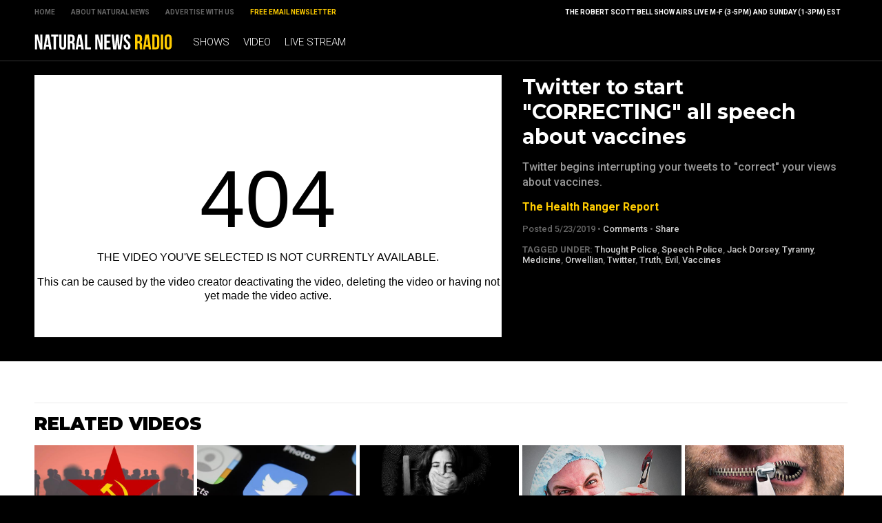

--- FILE ---
content_type: text/html
request_url: https://naturalnewsradio.com/2019-05-23-twitter-to-start-correcting-all-speech-about-vaccines.html
body_size: 4829
content:
<!-- #2741 UPDATED 5/17/2023 1:21:14 PM  / NaturalNewsRadio Theme -->

<?xml version="1.0" encoding="UTF-8"?>
<html>
<head>

<title>Twitter to start &quot;CORRECTING&quot; all speech about vaccines</title>

<meta name="title" content="Twitter to start &quot;CORRECTING&quot; all speech about vaccines" />
<meta name="description" content="Twitter begins interrupting your tweets to &quot;correct&quot; your views about vaccines." />
<meta name="keywords" content="Thought Police, Speech Police, Jack Dorsey, Tyranny, Medicine, Orwellian, Twitter, Truth, Evil,Vaccines" />
<meta name="news_keywords" content="Thought Police, Speech Police, Jack Dorsey, Tyranny, Medicine, Orwellian, Twitter, Truth, Evil,Vaccines" />

<meta property="og:title" content="Twitter to start &quot;CORRECTING&quot; all speech about vaccines" />
<meta property="og:description" content="Twitter begins interrupting your tweets to &quot;correct&quot; your views about vaccines." />
<meta property="og:type" content="website" />
<meta property="og:url" content="https://www.naturalnewsradio.com/2019-05-23-twitter-to-start-correcting-all-speech-about-vaccines.html" />
<meta property="og:site_name" content="NaturalNewsRadio" />
<meta property="og:image" content="https://www.naturalnewsradio.com/Assets/Uploads/640/Twitter-Fact-Fake-Blocks.jpg" />

<meta name="twitter:card" content="summary_large_image" />
<meta name="twitter:url" content="https://www.naturalnewsradio.com/2019-05-23-twitter-to-start-correcting-all-speech-about-vaccines.html" />
<meta name="twitter:title" content="Twitter to start &quot;CORRECTING&quot; all speech about vaccines - NaturalNewsRadio" />
<meta name="twitter:description" content="Twitter begins interrupting your tweets to &quot;correct&quot; your views about vaccines." />
<meta name="twitter:image" content="https://www.naturalnewsradio.com/Assets/Uploads/640/Twitter-Fact-Fake-Blocks.jpg" />

<!-- ///////////////////////////////////////////////////////////////////////////// -->

<meta id="viewport" name="viewport" content="width=device-width, initial-scale=1, maximum-scale=1, minimum-scale=1, user-scalable=no, viewport-fit=auto">

<!-- ///////////////////////////////////////////////////////////////////////////// -->

<link rel="manifest" href="NNRadio.json">
<meta name="application-name" content="NN Radio">


<meta name="apple-mobile-web-app-capable" content="yes"/>
<meta name="apple-mobile-web-app-title" content="Natural News Radio"/>
<meta name="apple-mobile-web-app-status-bar-style" content="black"/>
<meta name="apple-touch-fullscreen" content="yes"/>
<meta name="mobile-web-app-capable" content="yes"/>
<meta name="msapplication-TileColor" content="#000000"/>

<link rel="apple-touch-startup-image" media="(device-width: 414px) and (device-height: 896px) and (-webkit-device-pixel-ratio: 3)" href="//www.naturalnewsradio.com/Assets/Themes/NaturalNewsRadio/Images/apple-launch-1242x2688.png"> 
<link rel="apple-touch-startup-image" media="(device-width: 414px) and (device-height: 896px) and (-webkit-device-pixel-ratio: 2)" href="//www.naturalnewsradio.com/Assets/Themes/NaturalNewsRadio/Images/apple-launch-828x1792.png"> 
<link rel="apple-touch-startup-image" media="(device-width: 375px) and (device-height: 812px) and (-webkit-device-pixel-ratio: 3)" href="//www.naturalnewsradio.com/Assets/Themes/NaturalNewsRadio/Images/apple-launch-1125x2436.png"> 
<link rel="apple-touch-startup-image" media="(device-width: 414px) and (device-height: 736px) and (-webkit-device-pixel-ratio: 3)" href="//www.naturalnewsradio.com/Assets/Themes/NaturalNewsRadio/Images/apple-launch-1242x2208.png"> 
<link rel="apple-touch-startup-image" media="(device-width: 375px) and (device-height: 667px) and (-webkit-device-pixel-ratio: 2)" href="//www.naturalnewsradio.com/Assets/Themes/NaturalNewsRadio/Images/apple-launch-750x1334.png">  
<link rel="apple-touch-startup-image" media="(device-width: 1024px) and (device-height: 1366px) and (-webkit-device-pixel-ratio: 2)" href="//www.naturalnewsradio.com/Assets/Themes/NaturalNewsRadio/Images/apple-launch-2048x2732.png"> 
<link rel="apple-touch-startup-image" media="(device-width: 834px) and (device-height: 1194px) and (-webkit-device-pixel-ratio: 2)" href="//www.naturalnewsradio.com/Assets/Themes/NaturalNewsRadio/Images/apple-launch-1668x2388.png"> 
<link rel="apple-touch-startup-image" media="(device-width: 834px) and (device-height: 1112px) and (-webkit-device-pixel-ratio: 2)" href="//www.naturalnewsradio.com/Assets/Themes/NaturalNewsRadio/Images/apple-launch-1668x2224.png"> 
<link rel="apple-touch-startup-image" media="(device-width: 768px) and (device-height: 1024px) and (-webkit-device-pixel-ratio: 2)" href="//www.naturalnewsradio.com/Assets/Themes/NaturalNewsRadio/Images/apple-launch-1536x2048.png">

<link href="//www.naturalnewsradio.com/Assets/Themes/NaturalNewsRadio/Images/favicon.ico" type="image/x-icon" rel="icon" />
<link href="//www.naturalnewsradio.com/Assets/Themes/NaturalNewsRadio/Images/favicon.ico" type="image/x-icon" rel="shortcut icon" />
<link href="//www.naturalnewsradio.com/Assets/Themes/NaturalNewsRadio/Images/favicon-32.png" rel="apple-touch-icon" sizes="32x32" />
<link href="//www.naturalnewsradio.com/Assets/Themes/NaturalNewsRadio/Images/favicon-48.png" rel="apple-touch-icon" sizes="48x48" />
<link href="//www.naturalnewsradio.com/Assets/Themes/NaturalNewsRadio/Images/favicon-76.png" rel="apple-touch-icon" sizes="76x76" />
<link href="//www.naturalnewsradio.com/Assets/Themes/NaturalNewsRadio/Images/favicon-120.png" rel="apple-touch-icon" sizes="120x120" />
<link href="//www.naturalnewsradio.com/Assets/Themes/NaturalNewsRadio/Images/favicon-152.png" rel="apple-touch-icon" sizes="152x152" />
<link href="//www.naturalnewsradio.com/Assets/Themes/NaturalNewsRadio/Images/favicon-180.png" rel="apple-touch-icon" sizes="180x180" />
<link href="//www.naturalnewsradio.com/Assets/Themes/NaturalNewsRadio/Images/favicon-192.png" rel="icon" sizes="192x192" />

<!-- ///////////////////////////////////////////////////////////////////////////// -->

<link href="https://fonts.googleapis.com/css?family=Montserrat:700,900|Roboto:300,500,700,900" rel="stylesheet">

<link href="Assets/Themes/NaturalNewsRadio/CSS/NaturalNewsRadio.css" rel="stylesheet" type="text/css" />
<link href="Assets/Themes/NaturalNewsRadio/CSS/Widgets.css" rel="stylesheet" type="text/css" />

<!-- ///////////////////////////////////////////////////////////////////////////// -->

<script src="https://code.jquery.com/jquery-latest.js"></script>

<script src="Assets/Themes/NaturalNewsRadio/Javascripts/Pageload.js"></script>
<script src="Assets/Themes/NaturalNewsRadio/Javascripts/Player.js"></script>

<script src="//ams.naturalnewsradio.com/AMS.js"></script>

<script async src="https://static.addtoany.com/menu/page.js"></script>

<!-- ///////////////////////////////////////////////////////////////////////////// -->

</head>

<body>

<div id="Page">

<!-- ////////////////////////////////////////////////////////////////////////////////// -->

<div id="TopLinks">
<div id="TopLinksContent">

<div id="TopLinksContentColumn1">
<div><a href="Index.html">Home</a></div>
<div><a href="https://www.naturalnews.com/About.html" target="_blank">About Natural News</a></div>
<div><a href="https://www.naturalnews.com/AdvertisingInformation.html" target="_blank">Advertise with Us</a></div>
<div><a href="https://www.naturalnews.com/Readerregistration.html" target="_blank" style="color: #FFCC00;">Free Email Newsletter</a></div>
</div>

<div id="TopLinksContentColumn2">
<div>The Robert Scott Bell Show airs live M-F (3-5PM) and Sunday (1-3PM) EST</div>
</div>

</div>
</div>

<div id="Masthead">
<div id="MastheadContent">

<div id="ButtonMenu" class="ButtonBack"></div>
<div id="Logo"><a href="Index.html"><img src="Assets/Themes/NaturalNewsRadio/Images/Masthead-Logo.svg" alt="NaturalNewsRadio" /></a></div>
<div id="Navigation">

<div class="Links" id="Links">
<div><a href="Shows.html">Shows</a></div>
<div><a href="Index-1.html">Video</a></div>
<div><a href="LiveStream.html">Live Stream</a></div>
</div>

</div>

</div>
</div>

<!-- ////////////////////////////////////////////////////////////////////////////////// -->

<div class="ContentRow" id="PlayerRow">
<div class="ContentTable" id="VideoDetails">

<!-- ------------------------------ -->

<div class="Col1">

<div id="Player">
<div id="Feature" class="Media">
<div class="Video">
<iframe width="640" height="360" src="https://www.brighteon.com/embed/6040349186001" allow="autoplay; encrypted-media" frameborder="0" allowfullscreen></iframe>
</div>

</div>

</div>

</div>

<!-- ------------------------------ -->

<div class="Col2">
<div class="Title">Twitter to start &quot;CORRECTING&quot; all speech about vaccines</div>
<div class="Description">Twitter begins interrupting your tweets to &quot;correct&quot; your views about vaccines.</div>
<div class="Category"><a href="The-Health-Ranger-Report.html">The Health Ranger Report</a></div>
<div class="Date">Posted  5/23/2019 &#8226; <a href="javascript: scrollToComments();">Comments</a> &#8226; <a class="a2a_dd" href="https://www.addtoany.com/share">Share</a></div>

<div class="Keywords">
<b>Tagged Under:</b> <a href="Keyword-Thought-Police.html">Thought Police</a>, <a href="Keyword-Speech-Police.html">Speech Police</a>, <a href="Keyword-Jack-Dorsey.html">Jack Dorsey</a>, <a href="Keyword-Tyranny.html">Tyranny</a>, <a href="Keyword-Medicine.html">Medicine</a>, <a href="Keyword-Orwellian.html">Orwellian</a>, <a href="Keyword-Twitter.html">Twitter</a>, <a href="Keyword-Truth.html">Truth</a>, <a href="Keyword-Evil.html">Evil</a>, <a href="Keyword-Vaccines.html">Vaccines</a>
</div>

</div>

<!-- ------------------------------ -->

</div>
</div>

<!-- ////////////////////////////////////////////////////////////////////////////////// -->

<div id="Content">

<!-- ////////////////////////////////////////////////////////////////////////////////// -->

<div class="ContentRow">
<div class="ContentTable" id="VideoRelated">

<!-- ------------------------------ -->

<div class="Col1">
<div class="Widget" id="Widget27">
<div class="SectionHead">Related Videos</div>
<div class="Table">
<div class="Row">
<div class="Post">
<div class="Pic">
<div class="Preview">
<div class="Duration">6:59</div>
<a href="2019-06-12-twitter-embraces-philosophy-of-communist-chinas-murderous-regime.html"><img src="Assets/Uploads/Medium/6047440812001.jpg" /></a>
</div>
</div>
<div class="Text"> 
<div class="Title"><a href="2019-06-12-twitter-embraces-philosophy-of-communist-chinas-murderous-regime.html">Twitter embraces philosophy of communist China's murderous regime</a></div>
<div class="Date"><a href="The-Health-Ranger-Report.html">The Health Ranger Report</a> &#8226; 6/12/2019</div>
</div>
</div>
<div class="Post">
<div class="Pic">
<div class="Preview">
<div class="Duration">12:03</div>
<a href="2019-05-30-jack-dorsey-must-be-prevented-from-escaping-his-war-crimes.html"><img src="Assets/Uploads/Medium/Twitter-App-Icon.jpg" /></a>
</div>
</div>
<div class="Text"> 
<div class="Title"><a href="2019-05-30-jack-dorsey-must-be-prevented-from-escaping-his-war-crimes.html">Jack Dorsey must be prevented from ESCAPING his war crimes</a></div>
<div class="Date"><a href="The-Health-Ranger-Report.html">The Health Ranger Report</a> &#8226; 5/30/2019</div>
</div>
</div>
<div class="Post">
<div class="Pic">
<div class="Preview">
<div class="Duration">12:37</div>
<a href="2019-11-12-why-big-tech-censorship-is-treason.html"><img src="Assets/Uploads/Medium/Computer-Censorship-Silence-Woman.jpg" /></a>
</div>
</div>
<div class="Text"> 
<div class="Title"><a href="2019-11-12-why-big-tech-censorship-is-treason.html">Why Big Tech CENSORSHIP is TREASON</a></div>
<div class="Date"><a href="The-Health-Ranger-Report.html">The Health Ranger Report</a> &#8226; 11/12/2019</div>
</div>
</div>
<div class="Post">
<div class="Pic">
<div class="Preview">
<div class="Duration">10:14</div>
<a href="2019-05-01-court-grants-government-the-power-to-medically-rape-women-and-children.html"><img src="Assets/Uploads/Medium/Crazy-Bloody-Surgeon.jpg" /></a>
</div>
</div>
<div class="Text"> 
<div class="Title"><a href="2019-05-01-court-grants-government-the-power-to-medically-rape-women-and-children.html">Court grants government the power to MEDICALLY RAPE women and children</a></div>
<div class="Date"><a href="The-Health-Ranger-Report.html">The Health Ranger Report</a> &#8226; 5/1/2019</div>
</div>
</div>
<div class="Post">
<div class="Pic">
<div class="Preview">
<div class="Duration">12:23</div>
<a href="2019-04-05-twitter-labels-natural-health-information-hate-speech.html"><img src="Assets/Uploads/Medium/Twitter-Censorship-Zipper-Mouth.jpg" /></a>
</div>
</div>
<div class="Text"> 
<div class="Title"><a href="2019-04-05-twitter-labels-natural-health-information-hate-speech.html">Twitter labels natural health information &quot;HATE SPEECH&quot;</a></div>
<div class="Date"><a href="The-Health-Ranger-Report.html">The Health Ranger Report</a> &#8226; 4/5/2019</div>
</div>
</div>
</div>
</div>
</div>
</div>

<!-- ------------------------------ -->

</div>
</div>

<!-- ////////////////////////////////////////////////////////////////////////////////// -->

<div class="ContentRow">
<div class="ContentTable" id="VideoArticle">

<!-- ------------------------------ -->

<div class="Col1">

<div class="SectionHead">Comments</div>
<div class="Comments">

<a name="DisqusComments" id="DisqusComments"></a>

<!-- BEGIN DISQUS COMMENTS ----------------------------------------------------------------------- -->

<div id="disqus_thread"></div>
<script>
var disqus_config = function () {
this.page.identifier = 'NaturalNewsRadio-2741'; // Replace PAGE_IDENTIFIER with your page's unique identifier variable
};
(function() { // DON'T EDIT BELOW THIS LINE
var d = document, s = d.createElement('script');
s.src = '//NaturalNews.disqus.com/embed.js';
s.setAttribute('data-timestamp', +new Date());
(d.head || d.body).appendChild(s);
})();
</script>
<noscript>Please enable JavaScript to view the <a href="https://disqus.com/?ref_noscript" rel="nofollow">comments powered by Disqus.</a></noscript>

<script id="dsq-count-scr" src="//NaturalNews.disqus.com/count.js" async></script>

<!-- END DISQUS COMMENTS ------------------------------------------------------------------------- -->

</div>

</div>

<!-- ------------------------------ -->

<div class="Col2">
<div class="Widget" id="Widget24">
<div class="Table">
<hr class="Marker" id="Marker1"></div>
<div class="WBA">Advertisement</div></div>
<div class="Widget" id="Widget28">
<div class="SectionHead">The Latest</div>
<div class="Table">
<div class="Row">
<div class="Post">
<div class="Pic">
<div class="Preview">
<div class="Duration">02:09:25</div>
<a href="2025-01-29-brighteon-broadcast-news-jan-29-2025-ice-to-deport-100000-illegals-from-california-while-radical-leftists-plot-violent-attacks-targeting-non-gays.html"><img src="Assets/Uploads/Medium/ca66507b-9951-432d-8b00-77d880b027b0.jpg" /></a>
</div>
</div>
<div class="Text"> 
<div class="Title"><a href="2025-01-29-brighteon-broadcast-news-jan-29-2025-ice-to-deport-100000-illegals-from-california-while-radical-leftists-plot-violent-attacks-targeting-non-gays.html">Brighteon Broadcast News, Jan 29, 2025 &ndash; ICE to deport 100,000 illegals from California while radical Leftists plot VIOLENT ATTACKS targeting non-gays</a></div>
<div class="Date"><a href="The-Health-Ranger-Report.html">The Health Ranger Report</a> &#8226; 1/29/2025</div>
</div>
</div>
</div>
<div class="Row">
<div class="Post">
<div class="Pic">
<div class="Preview">
<div class="Duration">28:47</div>
<a href="2025-01-29-mike-adams-and-alex-jones-issue-warning-wokeism-has-crippled-americas-ai-development-and-china-is-now-winning-the-race-to-superintelligence.html"><img src="Assets/Uploads/Medium/83a204c9-2124-47fc-8c47-ac8febf13638.jpg" /></a>
</div>
</div>
<div class="Text"> 
<div class="Title"><a href="2025-01-29-mike-adams-and-alex-jones-issue-warning-wokeism-has-crippled-americas-ai-development-and-china-is-now-winning-the-race-to-superintelligence.html">Mike Adams and Alex Jones issue warning: Wokeism has crippled America's AI development and China is now winning the race to superintelligence</a></div>
<div class="Date"><a href="The-Health-Ranger-Report.html">The Health Ranger Report</a> &#8226; 1/29/2025</div>
</div>
</div>
</div>
<div class="Row">
<div class="Post">
<div class="Pic">
<div class="Preview">
<div class="Duration">27:15</div>
<a href="2025-01-29-us-deep-state-in-total-panic-over-chinas-ai-dominance-with-deepseek.html"><img src="Assets/Uploads/Medium/6aa64c5f-9b81-4ab8-b3a4-553f9ad2dbe8.jpg" /></a>
</div>
</div>
<div class="Text"> 
<div class="Title"><a href="2025-01-29-us-deep-state-in-total-panic-over-chinas-ai-dominance-with-deepseek.html">US deep state in TOTAL PANIC over China's AI dominance with DeepSeek</a></div>
<div class="Date"><a href="The-Health-Ranger-Report.html">The Health Ranger Report</a> &#8226; 1/29/2025</div>
</div>
</div>
</div>
<div class="Row">
<div class="Post">
<div class="Pic">
<div class="Preview">
<div class="Duration">26:02</div>
<a href="2025-01-29-soon-ai-will-replace-judges-lawmakers-and-middle-managers-with-superior-intelligence-and-reasoning.html"><img src="Assets/Uploads/Medium/0aa29d7b-996f-446e-ac53-927dc41a4ff7.jpg" /></a>
</div>
</div>
<div class="Text"> 
<div class="Title"><a href="2025-01-29-soon-ai-will-replace-judges-lawmakers-and-middle-managers-with-superior-intelligence-and-reasoning.html">Soon AI will REPLACE judges, lawmakers and middle managers with superior intelligence and reasoning</a></div>
<div class="Date"><a href="The-Health-Ranger-Report.html">The Health Ranger Report</a> &#8226; 1/29/2025</div>
</div>
</div>
</div>
<div class="Row">
<div class="Post">
<div class="Pic">
<div class="Preview">
<div class="Duration">01:59:41</div>
<a href="2025-01-28-tracy-slepcevic-warrior-moms-autism-advocacy-dr-david-martin-bidens-last-act-fauci-pardon.html"><img src="Assets/Uploads/Medium/RSB-2025-01-28.jpg" /></a>
</div>
</div>
<div class="Text"> 
<div class="Title"><a href="2025-01-28-tracy-slepcevic-warrior-moms-autism-advocacy-dr-david-martin-bidens-last-act-fauci-pardon.html">Tracy Slepcevic, Warrior Moms, Autism Advocacy, Dr. David Martin, Biden's Last Act: Fauci Pardon</a></div>
<div class="Date"><a href="The-Robert-Scott-Bell-Show.html">The Robert Scott Bell Show</a> &#8226; 1/28/2025</div>
</div>
</div>
</div>
<div class="Row">
<div class="Post">
<div class="Pic">
<div class="Preview">
<div class="Duration">02:56:01</div>
<a href="2025-01-28-brighteon-broadcast-news-jan-28-2025-america-will-lose-to-china-in-the-ai-wars-because-woke-idiocy-and-censorship-killed-innovation.html"><img src="Assets/Uploads/Medium/d279c67a-8bc5-4960-bcfd-6cacee0e82bb.jpg" /></a>
</div>
</div>
<div class="Text"> 
<div class="Title"><a href="2025-01-28-brighteon-broadcast-news-jan-28-2025-america-will-lose-to-china-in-the-ai-wars-because-woke-idiocy-and-censorship-killed-innovation.html">Brighteon Broadcast News, Jan 28, 2025 &ndash; America will LOSE to China in the AI wars because WOKE IDIOCY and CENSORSHIP killed innovation</a></div>
<div class="Date"><a href="The-Health-Ranger-Report.html">The Health Ranger Report</a> &#8226; 1/28/2025</div>
</div>
</div>
</div>
<div class="Row">
<div class="Post">
<div class="Pic">
<div class="Preview">
<div class="Duration">40:21</div>
<a href="2025-01-28-why-woke-ass-democrats-cant-build-anything-that-actually-works.html"><img src="Assets/Uploads/Medium/87fe7ab4-d42f-4303-a97f-c573af0165ab.jpg" /></a>
</div>
</div>
<div class="Text"> 
<div class="Title"><a href="2025-01-28-why-woke-ass-democrats-cant-build-anything-that-actually-works.html">Why woke-ass Democrats can't build anything that actually works</a></div>
<div class="Date"><a href="The-Health-Ranger-Report.html">The Health Ranger Report</a> &#8226; 1/28/2025</div>
</div>
</div>
</div>
<div class="Row">
<div class="Post">
<div class="Pic">
<div class="Preview">
<div class="Duration">01:01:44</div>
<a href="2025-01-28-zach-vorhies-issues-emergency-ai-directive-for-america-stop-the-woke-insanity-now-or-the-usa-is-toast.html"><img src="Assets/Uploads/Medium/82b449f0-77ea-4b00-8434-1140938d1bc4.jpg" /></a>
</div>
</div>
<div class="Text"> 
<div class="Title"><a href="2025-01-28-zach-vorhies-issues-emergency-ai-directive-for-america-stop-the-woke-insanity-now-or-the-usa-is-toast.html">Zach Vorhies issues EMERGENCY AI DIRECTIVE for America: Stop the WOKE insanity NOW or the USA is toast!</a></div>
<div class="Date"><a href="The-Health-Ranger-Report.html">The Health Ranger Report</a> &#8226; 1/28/2025</div>
</div>
</div>
</div>
</div>

<a href="Index-1.html">Browse All Videos &raquo;</a></div>

</div>

<!-- ------------------------------ -->

</div>
</div>

<!-- ////////////////////////////////////////////////////////////////////////////////// -->

</div>

<!-- ////////////////////////////////////////////////////////////////////////////////// -->

<div id="Footer">
<p>NaturalNewsRadio.com &copy; 2019 All Rights Reserved. All content posted on this site is commentary or opinion and is protected under Free Speech.</p>
<p>All trademarks, registered trademarks and servicemarks mentioned on this site or in videos are the property of their respective owners.</p>
</div>

<!-- ////////////////////////////////////////////////////////////////////////////////// -->

</div>

<script defer src="https://static.cloudflareinsights.com/beacon.min.js/vcd15cbe7772f49c399c6a5babf22c1241717689176015" integrity="sha512-ZpsOmlRQV6y907TI0dKBHq9Md29nnaEIPlkf84rnaERnq6zvWvPUqr2ft8M1aS28oN72PdrCzSjY4U6VaAw1EQ==" data-cf-beacon='{"version":"2024.11.0","token":"826e88212a7d4287bce7a6c34818db41","r":1,"server_timing":{"name":{"cfCacheStatus":true,"cfEdge":true,"cfExtPri":true,"cfL4":true,"cfOrigin":true,"cfSpeedBrain":true},"location_startswith":null}}' crossorigin="anonymous"></script>
</body>
</html>

